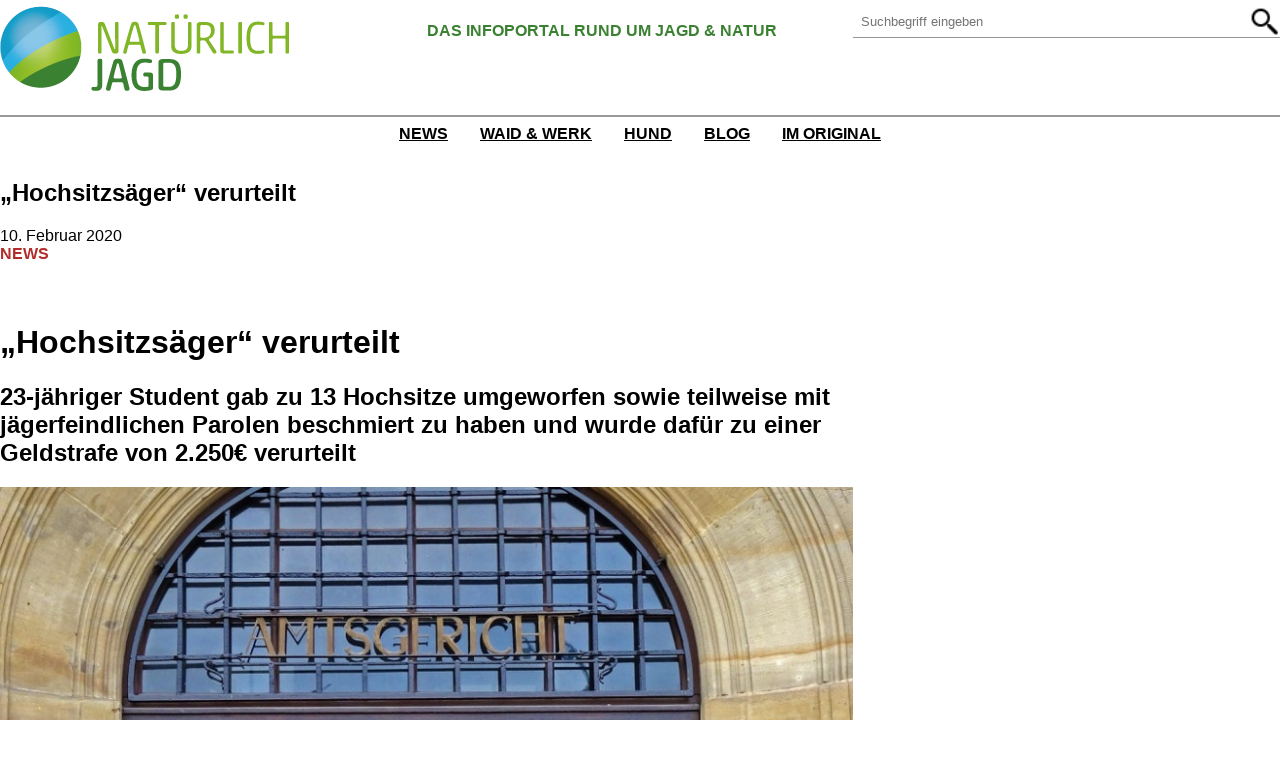

--- FILE ---
content_type: text/html; charset=UTF-8
request_url: https://www.natuerlich-jagd.de/news/hochsitzsaeger-verurteilt/
body_size: 11878
content:
<!DOCTYPE html>
<html lang="de-DE" xmlns:og="http://opengraphprotocol.org/schema/" xmlns:fb="http://www.facebook.com/2008/fbml">
<head>
<meta charset="UTF-8" />
<meta name="viewport" content="width=device-width, initial-scale=1" />
<meta name='robots' content='max-image-preview:large' />
<title>„Hochsitzsäger“ verurteilt &#8211; Natürlich Jagd</title>
<link rel="alternate" type="application/rss+xml" title="Natürlich Jagd &raquo; Feed" href="https://www.natuerlich-jagd.de/feed/" />
<link rel="alternate" type="application/rss+xml" title="Natürlich Jagd &raquo; Kommentar-Feed" href="https://www.natuerlich-jagd.de/comments/feed/" />
<meta property="og:title" content="„Hochsitzsäger“ verurteilt"/><meta property="og:type" content="article"/><meta property="og:url" content="https://www.natuerlich-jagd.de/news/hochsitzsaeger-verurteilt/"/><meta property="og:site_name" content="Natürlich Jagd"/><meta property="og:image" content="https://www.natuerlich-jagd.de/wp-content/uploads/2021/10/pixabay_district-court-555807_1280_Jan-Mallander-900x320-1-300x107.jpg"/>
<!-- <link rel='stylesheet' id='wp-block-image-css' href='https://www.natuerlich-jagd.de/wp-content/plugins/gutenberg/build/block-library/blocks/image/style.css?ver=16.8.1' media='all' /> -->
<link rel="stylesheet" type="text/css" href="//www.natuerlich-jagd.de/wp-content/cache/wpfc-minified/jxhahe9p/6l6of.css" media="all"/>
<style id='wp-block-image-inline-css'>
.wp-block-image figcaption{color:#555;font-size:13px;text-align:center}.is-dark-theme .wp-block-image figcaption{color:hsla(0,0%,100%,.65)}.wp-block-image{margin:0 0 1em}
</style>
<style id='wp-block-image-theme-inline-css'>
.wp-block-image figcaption{color:#555;font-size:13px;text-align:center}.is-dark-theme .wp-block-image figcaption{color:hsla(0,0%,100%,.65)}.wp-block-image{margin:0 0 1em}
</style>
<style id='wp-block-paragraph-inline-css'>
.is-small-text{font-size:.875em}.is-regular-text{font-size:1em}.is-large-text{font-size:2.25em}.is-larger-text{font-size:3em}.has-drop-cap:not(:focus):first-letter{float:left;font-size:8.4em;font-style:normal;font-weight:100;line-height:.68;margin:.05em .1em 0 0;text-transform:uppercase}body.rtl .has-drop-cap:not(:focus):first-letter{float:none;margin-left:.1em}p.has-drop-cap.has-background{overflow:hidden}p.has-background{padding:1.25em 2.375em}:where(p.has-text-color:not(.has-link-color)) a{color:inherit}p.has-text-align-left[style*="writing-mode:vertical-lr"],p.has-text-align-right[style*="writing-mode:vertical-rl"]{rotate:180deg}
</style>
<style id='wp-block-search-inline-css'>
.wp-block-search__button{margin-left:10px;word-break:normal}.wp-block-search__button.has-icon{line-height:0}.wp-block-search__button svg{fill:currentColor;min-height:24px;min-width:24px;vertical-align:text-bottom}:where(.wp-block-search__button){border:1px solid #ccc;padding:6px 10px}.wp-block-search__inside-wrapper{display:flex;flex:auto;flex-wrap:nowrap;max-width:100%}.wp-block-search__label{width:100%}.wp-block-search__input{appearance:none;border:1px solid #949494;flex-grow:1;margin-left:0;margin-right:0;min-width:3rem;padding:8px;text-decoration:unset!important}.wp-block-search.wp-block-search__button-only .wp-block-search__button{flex-shrink:0;margin-left:0;max-width:100%}.wp-block-search.wp-block-search__button-only .wp-block-search__button[aria-expanded=true]{max-width:calc(100% - 100px)}:where(.wp-block-search__button-inside .wp-block-search__inside-wrapper){border:1px solid #949494;box-sizing:border-box;padding:4px}:where(.wp-block-search__button-inside .wp-block-search__inside-wrapper) .wp-block-search__input{border:none;border-radius:0;padding:0 4px}:where(.wp-block-search__button-inside .wp-block-search__inside-wrapper) .wp-block-search__input:focus{outline:none}:where(.wp-block-search__button-inside .wp-block-search__inside-wrapper) :where(.wp-block-search__button){padding:4px 8px}.wp-block-search.aligncenter .wp-block-search__inside-wrapper{margin:auto}.wp-block-search__button-behavior-expand .wp-block-search__inside-wrapper{min-width:0!important;transition-property:width}.wp-block-search__button-behavior-expand .wp-block-search__input{flex-basis:100%;transition-duration:.3s}.wp-block-search__button-behavior-expand.wp-block-search__searchfield-hidden,.wp-block-search__button-behavior-expand.wp-block-search__searchfield-hidden .wp-block-search__inside-wrapper{overflow:hidden}.wp-block-search__button-behavior-expand.wp-block-search__searchfield-hidden .wp-block-search__input{border-left-width:0!important;border-right-width:0!important;flex-basis:0;flex-grow:0;margin:0;min-width:0!important;padding-left:0!important;padding-right:0!important;width:0!important}.wp-block[data-align=right] .wp-block-search__button-behavior-expand .wp-block-search__inside-wrapper{float:right}
.wp-block-search .wp-block-search__label{font-weight:700}.wp-block-search__button{border:1px solid #ccc;padding:.375em .625em}
</style>
<style id='wp-block-search-theme-inline-css'>
.wp-block-search .wp-block-search__label{font-weight:700}.wp-block-search__button{border:1px solid #ccc;padding:.375em .625em}
</style>
<style id='wp-block-columns-inline-css'>
.wp-block-columns{align-items:normal!important;box-sizing:border-box;display:flex;flex-wrap:wrap!important}@media (min-width:782px){.wp-block-columns{flex-wrap:nowrap!important}}.wp-block-columns.are-vertically-aligned-top{align-items:flex-start}.wp-block-columns.are-vertically-aligned-center{align-items:center}.wp-block-columns.are-vertically-aligned-bottom{align-items:flex-end}@media (max-width:781px){.wp-block-columns:not(.is-not-stacked-on-mobile)>.wp-block-column{flex-basis:100%!important}}@media (min-width:782px){.wp-block-columns:not(.is-not-stacked-on-mobile)>.wp-block-column{flex-basis:0;flex-grow:1}.wp-block-columns:not(.is-not-stacked-on-mobile)>.wp-block-column[style*=flex-basis]{flex-grow:0}}.wp-block-columns.is-not-stacked-on-mobile{flex-wrap:nowrap!important}.wp-block-columns.is-not-stacked-on-mobile>.wp-block-column{flex-basis:0;flex-grow:1}.wp-block-columns.is-not-stacked-on-mobile>.wp-block-column[style*=flex-basis]{flex-grow:0}:where(.wp-block-columns){margin-bottom:1.75em}:where(.wp-block-columns.has-background){padding:1.25em 2.375em}.wp-block-column{flex-grow:1;min-width:0;overflow-wrap:break-word;word-break:break-word}.wp-block-column.is-vertically-aligned-top{align-self:flex-start}.wp-block-column.is-vertically-aligned-center{align-self:center}.wp-block-column.is-vertically-aligned-bottom{align-self:flex-end}.wp-block-column.is-vertically-aligned-stretch{align-self:stretch}.wp-block-column.is-vertically-aligned-bottom,.wp-block-column.is-vertically-aligned-center,.wp-block-column.is-vertically-aligned-top{width:100%}
:where(.wp-block-columns.is-layout-flex){gap: 2em;}:where(.wp-block-columns.is-layout-grid){gap: 2em;}
</style>
<style id='wp-block-separator-inline-css'>
@charset "UTF-8";.wp-block-separator{border:1px solid;border-left:none;border-right:none}.wp-block-separator.is-style-dots{background:none!important;border:none;height:auto;line-height:1;text-align:center}.wp-block-separator.is-style-dots:before{color:currentColor;content:"···";font-family:serif;font-size:1.5em;letter-spacing:2em;padding-left:2em}
.wp-block-separator.has-css-opacity{opacity:.4}.wp-block-separator{border:none;border-bottom:2px solid;margin-left:auto;margin-right:auto}.wp-block-separator.has-alpha-channel-opacity{opacity:1}.wp-block-separator:not(.is-style-wide):not(.is-style-dots){width:100px}.wp-block-separator.has-background:not(.is-style-dots){border-bottom:none;height:1px}.wp-block-separator.has-background:not(.is-style-wide):not(.is-style-dots){height:2px}
</style>
<style id='wp-block-separator-theme-inline-css'>
.wp-block-separator.has-css-opacity{opacity:.4}.wp-block-separator{border:none;border-bottom:2px solid;margin-left:auto;margin-right:auto}.wp-block-separator.has-alpha-channel-opacity{opacity:1}.wp-block-separator:not(.is-style-wide):not(.is-style-dots){width:100px}.wp-block-separator.has-background:not(.is-style-dots){border-bottom:none;height:1px}.wp-block-separator.has-background:not(.is-style-wide):not(.is-style-dots){height:2px}
</style>
<style id='wp-block-navigation-link-inline-css'>
.wp-block-navigation .wp-block-navigation-item__label{overflow-wrap:break-word}.wp-block-navigation .wp-block-navigation-item__description{display:none}
</style>
<!-- <link rel='stylesheet' id='wp-block-navigation-css' href='https://www.natuerlich-jagd.de/wp-content/plugins/gutenberg/build/block-library/blocks/navigation/style.css?ver=16.8.1' media='all' /> -->
<link rel="stylesheet" type="text/css" href="//www.natuerlich-jagd.de/wp-content/cache/wpfc-minified/mk5djyb3/6l6of.css" media="all"/>
<style id='wp-block-navigation-inline-css'>
.wp-block-navigation a:where(:not(.wp-element-button)){color: inherit;}
</style>
<style id='wp-block-group-inline-css'>
.wp-block-group{box-sizing:border-box}
:where(.wp-block-group.has-background){padding:1.25em 2.375em}
</style>
<style id='wp-block-group-theme-inline-css'>
:where(.wp-block-group.has-background){padding:1.25em 2.375em}
</style>
<style id='wp-block-template-part-theme-inline-css'>
.wp-block-template-part.has-background{margin-bottom:0;margin-top:0;padding:1.25em 2.375em}
</style>
<style id='wp-block-post-title-inline-css'>
.wp-block-post-title{box-sizing:border-box;word-break:break-word}.wp-block-post-title a{display:inline-block}
</style>
<style id='wp-block-post-date-inline-css'>
.wp-block-post-date{box-sizing:border-box}
</style>
<style id='wp-block-post-terms-inline-css'>
.wp-block-post-terms{box-sizing:border-box}.wp-block-post-terms .wp-block-post-terms__separator{white-space:pre-wrap}
</style>
<style id='wp-block-spacer-inline-css'>
.wp-block-spacer{clear:both}
</style>
<style id='wp-block-heading-inline-css'>
h1.has-background,h2.has-background,h3.has-background,h4.has-background,h5.has-background,h6.has-background{padding:1.25em 2.375em}h1.has-text-align-left[style*=writing-mode]:where([style*=vertical-lr]),h1.has-text-align-right[style*=writing-mode]:where([style*=vertical-rl]),h2.has-text-align-left[style*=writing-mode]:where([style*=vertical-lr]),h2.has-text-align-right[style*=writing-mode]:where([style*=vertical-rl]),h3.has-text-align-left[style*=writing-mode]:where([style*=vertical-lr]),h3.has-text-align-right[style*=writing-mode]:where([style*=vertical-rl]),h4.has-text-align-left[style*=writing-mode]:where([style*=vertical-lr]),h4.has-text-align-right[style*=writing-mode]:where([style*=vertical-rl]),h5.has-text-align-left[style*=writing-mode]:where([style*=vertical-lr]),h5.has-text-align-right[style*=writing-mode]:where([style*=vertical-rl]),h6.has-text-align-left[style*=writing-mode]:where([style*=vertical-lr]),h6.has-text-align-right[style*=writing-mode]:where([style*=vertical-rl]){rotate:180deg}
</style>
<style id='wp-block-button-inline-css'>
.wp-block-button__link{box-sizing:border-box;cursor:pointer;display:inline-block;text-align:center;word-break:break-word}.wp-block-button__link.aligncenter{text-align:center}.wp-block-button__link.alignright{text-align:right}:where(.wp-block-button__link){border-radius:9999px;box-shadow:none;padding:calc(.667em + 2px) calc(1.333em + 2px);text-decoration:none}.wp-block-button[style*=text-decoration] .wp-block-button__link{text-decoration:inherit}.wp-block-buttons>.wp-block-button.has-custom-width{max-width:none}.wp-block-buttons>.wp-block-button.has-custom-width .wp-block-button__link{width:100%}.wp-block-buttons>.wp-block-button.has-custom-font-size .wp-block-button__link{font-size:inherit}.wp-block-buttons>.wp-block-button.wp-block-button__width-25{width:calc(25% - var(--wp--style--block-gap, .5em)*.75)}.wp-block-buttons>.wp-block-button.wp-block-button__width-50{width:calc(50% - var(--wp--style--block-gap, .5em)*.5)}.wp-block-buttons>.wp-block-button.wp-block-button__width-75{width:calc(75% - var(--wp--style--block-gap, .5em)*.25)}.wp-block-buttons>.wp-block-button.wp-block-button__width-100{flex-basis:100%;width:100%}.wp-block-buttons.is-vertical>.wp-block-button.wp-block-button__width-25{width:25%}.wp-block-buttons.is-vertical>.wp-block-button.wp-block-button__width-50{width:50%}.wp-block-buttons.is-vertical>.wp-block-button.wp-block-button__width-75{width:75%}.wp-block-button.is-style-squared,.wp-block-button__link.wp-block-button.is-style-squared{border-radius:0}.wp-block-button.no-border-radius,.wp-block-button__link.no-border-radius{border-radius:0!important}.wp-block-button .wp-block-button__link.is-style-outline,.wp-block-button.is-style-outline>.wp-block-button__link{border:2px solid;padding:.667em 1.333em}.wp-block-button .wp-block-button__link.is-style-outline:not(.has-text-color),.wp-block-button.is-style-outline>.wp-block-button__link:not(.has-text-color){color:currentColor}.wp-block-button .wp-block-button__link.is-style-outline:not(.has-background),.wp-block-button.is-style-outline>.wp-block-button__link:not(.has-background){background-color:transparent;background-image:none}.wp-block-button .wp-block-button__link:where(.has-border-color){border-width:initial}.wp-block-button .wp-block-button__link:where([style*=border-top-color]){border-top-width:medium}.wp-block-button .wp-block-button__link:where([style*=border-right-color]){border-right-width:medium}.wp-block-button .wp-block-button__link:where([style*=border-bottom-color]){border-bottom-width:medium}.wp-block-button .wp-block-button__link:where([style*=border-left-color]){border-left-width:medium}.wp-block-button .wp-block-button__link:where([style*=border-style]){border-width:initial}.wp-block-button .wp-block-button__link:where([style*=border-top-style]){border-top-width:medium}.wp-block-button .wp-block-button__link:where([style*=border-right-style]){border-right-width:medium}.wp-block-button .wp-block-button__link:where([style*=border-bottom-style]){border-bottom-width:medium}.wp-block-button .wp-block-button__link:where([style*=border-left-style]){border-left-width:medium}
</style>
<style id='wp-block-buttons-inline-css'>
.wp-block-buttons.is-vertical{flex-direction:column}.wp-block-buttons.is-vertical>.wp-block-button:last-child{margin-bottom:0}.wp-block-buttons>.wp-block-button{display:inline-block;margin:0}.wp-block-buttons.is-content-justification-left{justify-content:flex-start}.wp-block-buttons.is-content-justification-left.is-vertical{align-items:flex-start}.wp-block-buttons.is-content-justification-center{justify-content:center}.wp-block-buttons.is-content-justification-center.is-vertical{align-items:center}.wp-block-buttons.is-content-justification-right{justify-content:flex-end}.wp-block-buttons.is-content-justification-right.is-vertical{align-items:flex-end}.wp-block-buttons.is-content-justification-space-between{justify-content:space-between}.wp-block-buttons.aligncenter{text-align:center}.wp-block-buttons:not(.is-content-justification-space-between,.is-content-justification-right,.is-content-justification-left,.is-content-justification-center) .wp-block-button.aligncenter{margin-left:auto;margin-right:auto;width:100%}.wp-block-buttons[style*=text-decoration] .wp-block-button,.wp-block-buttons[style*=text-decoration] .wp-block-button__link{text-decoration:inherit}.wp-block-buttons.has-custom-font-size .wp-block-button__link{font-size:inherit}.wp-block-button.aligncenter{text-align:center}
</style>
<style id='wp-block-library-inline-css'>
:root{--wp-admin-theme-color:#007cba;--wp-admin-theme-color--rgb:0,124,186;--wp-admin-theme-color-darker-10:#006ba1;--wp-admin-theme-color-darker-10--rgb:0,107,161;--wp-admin-theme-color-darker-20:#005a87;--wp-admin-theme-color-darker-20--rgb:0,90,135;--wp-admin-border-width-focus:2px;--wp-block-synced-color:#7a00df;--wp-block-synced-color--rgb:122,0,223}@media (-webkit-min-device-pixel-ratio:2),(min-resolution:192dpi){:root{--wp-admin-border-width-focus:1.5px}}.wp-element-button{cursor:pointer}:root{--wp--preset--font-size--normal:16px;--wp--preset--font-size--huge:42px}:root .has-very-light-gray-background-color{background-color:#eee}:root .has-very-dark-gray-background-color{background-color:#313131}:root .has-very-light-gray-color{color:#eee}:root .has-very-dark-gray-color{color:#313131}:root .has-vivid-green-cyan-to-vivid-cyan-blue-gradient-background{background:linear-gradient(135deg,#00d084,#0693e3)}:root .has-purple-crush-gradient-background{background:linear-gradient(135deg,#34e2e4,#4721fb 50%,#ab1dfe)}:root .has-hazy-dawn-gradient-background{background:linear-gradient(135deg,#faaca8,#dad0ec)}:root .has-subdued-olive-gradient-background{background:linear-gradient(135deg,#fafae1,#67a671)}:root .has-atomic-cream-gradient-background{background:linear-gradient(135deg,#fdd79a,#004a59)}:root .has-nightshade-gradient-background{background:linear-gradient(135deg,#330968,#31cdcf)}:root .has-midnight-gradient-background{background:linear-gradient(135deg,#020381,#2874fc)}.has-regular-font-size{font-size:1em}.has-larger-font-size{font-size:2.625em}.has-normal-font-size{font-size:var(--wp--preset--font-size--normal)}.has-huge-font-size{font-size:var(--wp--preset--font-size--huge)}.has-text-align-center{text-align:center}.has-text-align-left{text-align:left}.has-text-align-right{text-align:right}#end-resizable-editor-section{display:none}.aligncenter{clear:both}.items-justified-left{justify-content:flex-start}.items-justified-center{justify-content:center}.items-justified-right{justify-content:flex-end}.items-justified-space-between{justify-content:space-between}.screen-reader-text{clip:rect(1px,1px,1px,1px);word-wrap:normal!important;border:0;clip-path:inset(50%);height:1px;margin:-1px;overflow:hidden;padding:0;position:absolute;width:1px}.screen-reader-text:focus{clip:auto!important;background-color:#ddd;clip-path:none;color:#444;display:block;font-size:1em;height:auto;left:5px;line-height:normal;padding:15px 23px 14px;text-decoration:none;top:5px;width:auto;z-index:100000}html :where(.has-border-color){border-style:solid}html :where([style*=border-top-color]){border-top-style:solid}html :where([style*=border-right-color]){border-right-style:solid}html :where([style*=border-bottom-color]){border-bottom-style:solid}html :where([style*=border-left-color]){border-left-style:solid}html :where([style*=border-width]){border-style:solid}html :where([style*=border-top-width]){border-top-style:solid}html :where([style*=border-right-width]){border-right-style:solid}html :where([style*=border-bottom-width]){border-bottom-style:solid}html :where([style*=border-left-width]){border-left-style:solid}html :where(img[class*=wp-image-]){height:auto;max-width:100%}:where(figure){margin:0 0 1em}html :where(.is-position-sticky){--wp-admin--admin-bar--position-offset:var(--wp-admin--admin-bar--height,0px)}@media screen and (max-width:600px){html :where(.is-position-sticky){--wp-admin--admin-bar--position-offset:0px}}
</style>
<style id='global-styles-inline-css'>
body{--wp--preset--color--black: #000000;--wp--preset--color--cyan-bluish-gray: #abb8c3;--wp--preset--color--white: #ffffff;--wp--preset--color--pale-pink: #f78da7;--wp--preset--color--vivid-red: #cf2e2e;--wp--preset--color--luminous-vivid-orange: #ff6900;--wp--preset--color--luminous-vivid-amber: #fcb900;--wp--preset--color--light-green-cyan: #7bdcb5;--wp--preset--color--vivid-green-cyan: #00d084;--wp--preset--color--pale-cyan-blue: #8ed1fc;--wp--preset--color--vivid-cyan-blue: #0693e3;--wp--preset--color--vivid-purple: #9b51e0;--wp--preset--gradient--vivid-cyan-blue-to-vivid-purple: linear-gradient(135deg,rgba(6,147,227,1) 0%,rgb(155,81,224) 100%);--wp--preset--gradient--light-green-cyan-to-vivid-green-cyan: linear-gradient(135deg,rgb(122,220,180) 0%,rgb(0,208,130) 100%);--wp--preset--gradient--luminous-vivid-amber-to-luminous-vivid-orange: linear-gradient(135deg,rgba(252,185,0,1) 0%,rgba(255,105,0,1) 100%);--wp--preset--gradient--luminous-vivid-orange-to-vivid-red: linear-gradient(135deg,rgba(255,105,0,1) 0%,rgb(207,46,46) 100%);--wp--preset--gradient--very-light-gray-to-cyan-bluish-gray: linear-gradient(135deg,rgb(238,238,238) 0%,rgb(169,184,195) 100%);--wp--preset--gradient--cool-to-warm-spectrum: linear-gradient(135deg,rgb(74,234,220) 0%,rgb(151,120,209) 20%,rgb(207,42,186) 40%,rgb(238,44,130) 60%,rgb(251,105,98) 80%,rgb(254,248,76) 100%);--wp--preset--gradient--blush-light-purple: linear-gradient(135deg,rgb(255,206,236) 0%,rgb(152,150,240) 100%);--wp--preset--gradient--blush-bordeaux: linear-gradient(135deg,rgb(254,205,165) 0%,rgb(254,45,45) 50%,rgb(107,0,62) 100%);--wp--preset--gradient--luminous-dusk: linear-gradient(135deg,rgb(255,203,112) 0%,rgb(199,81,192) 50%,rgb(65,88,208) 100%);--wp--preset--gradient--pale-ocean: linear-gradient(135deg,rgb(255,245,203) 0%,rgb(182,227,212) 50%,rgb(51,167,181) 100%);--wp--preset--gradient--electric-grass: linear-gradient(135deg,rgb(202,248,128) 0%,rgb(113,206,126) 100%);--wp--preset--gradient--midnight: linear-gradient(135deg,rgb(2,3,129) 0%,rgb(40,116,252) 100%);--wp--preset--font-size--small: 16px;--wp--preset--font-size--medium: 22px;--wp--preset--font-size--large: 25px;--wp--preset--font-size--x-large: 42px;--wp--preset--font-size--normal: 20px;--wp--preset--font-size--huge: 45px;--wp--preset--font-family--system: -apple-system,BlinkMacSystemFont,"Segoe UI",Roboto,Oxygen-Sans,Ubuntu,Cantarell,"Helvetica Neue",sans-serif;--wp--preset--font-family--serif: Lora, "Lucida Bright", Lucidabright, "Lucida Serif", Lucida, "DejaVu Serif", "Bitstream Vera Serif", "Liberation Serif", Georgia, serif;--wp--preset--font-family--monospace: Lora, "Andale Mono WT", "Andale Mono", "Lucida Console", "Lucida Sans Typewriter", "DejaVu Sans Mono", "Bitstream Vera Sans Mono", "Liberation Mono", "Nimbus Mono L", Monaco, "Courier New", Courier, monospace;--wp--preset--font-family--lora: Lora, Constantia, "Lucida Bright", Lucidabright, "Lucida Serif", Lucida, "DejaVu Serif", "Bitstream Vera Serif", "Liberation Serif", Georgia, serif;--wp--preset--spacing--20: 0.44rem;--wp--preset--spacing--30: 0.67rem;--wp--preset--spacing--40: 1rem;--wp--preset--spacing--50: 1.5rem;--wp--preset--spacing--60: 2.25rem;--wp--preset--spacing--70: 3.38rem;--wp--preset--spacing--80: 5.06rem;--wp--preset--shadow--natural: 6px 6px 9px rgba(0, 0, 0, 0.2);--wp--preset--shadow--deep: 12px 12px 50px rgba(0, 0, 0, 0.4);--wp--preset--shadow--sharp: 6px 6px 0px rgba(0, 0, 0, 0.2);--wp--preset--shadow--outlined: 6px 6px 0px -3px rgba(255, 255, 255, 1), 6px 6px rgba(0, 0, 0, 1);--wp--preset--shadow--crisp: 6px 6px 0px rgba(0, 0, 0, 1);--wp--custom--typo--root-size: 16;--wp--custom--typo--adaptive-ratio: 0.8;--wp--custom--typo--scale: 1.333;--wp--custom--typo--line-height: 1.55;--wp--custom--typo--line-width: 74;}body { margin: 0;--wp--style--global--content-size: 1200px;--wp--style--global--wide-size: 1900px;}.wp-site-blocks > .alignleft { float: left; margin-right: 2em; }.wp-site-blocks > .alignright { float: right; margin-left: 2em; }.wp-site-blocks > .aligncenter { justify-content: center; margin-left: auto; margin-right: auto; }:where(.is-layout-flex){gap: 0.5em;}:where(.is-layout-grid){gap: 0.5em;}body .is-layout-flow > .alignleft{float: left;margin-inline-start: 0;margin-inline-end: 2em;}body .is-layout-flow > .alignright{float: right;margin-inline-start: 2em;margin-inline-end: 0;}body .is-layout-flow > .aligncenter{margin-left: auto !important;margin-right: auto !important;}body .is-layout-constrained > .alignleft{float: left;margin-inline-start: 0;margin-inline-end: 2em;}body .is-layout-constrained > .alignright{float: right;margin-inline-start: 2em;margin-inline-end: 0;}body .is-layout-constrained > .aligncenter{margin-left: auto !important;margin-right: auto !important;}body .is-layout-constrained > :where(:not(.alignleft):not(.alignright):not(.alignfull)){max-width: var(--wp--style--global--content-size);margin-left: auto !important;margin-right: auto !important;}body .is-layout-constrained > .alignwide{max-width: var(--wp--style--global--wide-size);}body .is-layout-flex{display: flex;}body .is-layout-flex{flex-wrap: wrap;align-items: center;}body .is-layout-flex > *{margin: 0;}body .is-layout-grid{display: grid;}body .is-layout-grid > *{margin: 0;}body{background-color: var(--wp--preset--color--white);color: #000;font-family: var(--wp--preset--font-family--system);font-size: var(--wp--preset--font-size--small);line-height: var(--wp--custom--line-height--body);padding-top: 0px;padding-right: 0px;padding-bottom: 0px;padding-left: 0px;}a:where(:not(.wp-element-button)){color: #000;text-decoration: underline;}.wp-element-button, .wp-block-button__link{background-color: #32373c;border-width: 0;color: #fff;font-family: inherit;font-size: inherit;line-height: inherit;padding: calc(0.667em + 2px) calc(1.333em + 2px);text-decoration: none;}.has-black-color{color: var(--wp--preset--color--black) !important;}.has-cyan-bluish-gray-color{color: var(--wp--preset--color--cyan-bluish-gray) !important;}.has-white-color{color: var(--wp--preset--color--white) !important;}.has-pale-pink-color{color: var(--wp--preset--color--pale-pink) !important;}.has-vivid-red-color{color: var(--wp--preset--color--vivid-red) !important;}.has-luminous-vivid-orange-color{color: var(--wp--preset--color--luminous-vivid-orange) !important;}.has-luminous-vivid-amber-color{color: var(--wp--preset--color--luminous-vivid-amber) !important;}.has-light-green-cyan-color{color: var(--wp--preset--color--light-green-cyan) !important;}.has-vivid-green-cyan-color{color: var(--wp--preset--color--vivid-green-cyan) !important;}.has-pale-cyan-blue-color{color: var(--wp--preset--color--pale-cyan-blue) !important;}.has-vivid-cyan-blue-color{color: var(--wp--preset--color--vivid-cyan-blue) !important;}.has-vivid-purple-color{color: var(--wp--preset--color--vivid-purple) !important;}.has-black-background-color{background-color: var(--wp--preset--color--black) !important;}.has-cyan-bluish-gray-background-color{background-color: var(--wp--preset--color--cyan-bluish-gray) !important;}.has-white-background-color{background-color: var(--wp--preset--color--white) !important;}.has-pale-pink-background-color{background-color: var(--wp--preset--color--pale-pink) !important;}.has-vivid-red-background-color{background-color: var(--wp--preset--color--vivid-red) !important;}.has-luminous-vivid-orange-background-color{background-color: var(--wp--preset--color--luminous-vivid-orange) !important;}.has-luminous-vivid-amber-background-color{background-color: var(--wp--preset--color--luminous-vivid-amber) !important;}.has-light-green-cyan-background-color{background-color: var(--wp--preset--color--light-green-cyan) !important;}.has-vivid-green-cyan-background-color{background-color: var(--wp--preset--color--vivid-green-cyan) !important;}.has-pale-cyan-blue-background-color{background-color: var(--wp--preset--color--pale-cyan-blue) !important;}.has-vivid-cyan-blue-background-color{background-color: var(--wp--preset--color--vivid-cyan-blue) !important;}.has-vivid-purple-background-color{background-color: var(--wp--preset--color--vivid-purple) !important;}.has-black-border-color{border-color: var(--wp--preset--color--black) !important;}.has-cyan-bluish-gray-border-color{border-color: var(--wp--preset--color--cyan-bluish-gray) !important;}.has-white-border-color{border-color: var(--wp--preset--color--white) !important;}.has-pale-pink-border-color{border-color: var(--wp--preset--color--pale-pink) !important;}.has-vivid-red-border-color{border-color: var(--wp--preset--color--vivid-red) !important;}.has-luminous-vivid-orange-border-color{border-color: var(--wp--preset--color--luminous-vivid-orange) !important;}.has-luminous-vivid-amber-border-color{border-color: var(--wp--preset--color--luminous-vivid-amber) !important;}.has-light-green-cyan-border-color{border-color: var(--wp--preset--color--light-green-cyan) !important;}.has-vivid-green-cyan-border-color{border-color: var(--wp--preset--color--vivid-green-cyan) !important;}.has-pale-cyan-blue-border-color{border-color: var(--wp--preset--color--pale-cyan-blue) !important;}.has-vivid-cyan-blue-border-color{border-color: var(--wp--preset--color--vivid-cyan-blue) !important;}.has-vivid-purple-border-color{border-color: var(--wp--preset--color--vivid-purple) !important;}.has-vivid-cyan-blue-to-vivid-purple-gradient-background{background: var(--wp--preset--gradient--vivid-cyan-blue-to-vivid-purple) !important;}.has-light-green-cyan-to-vivid-green-cyan-gradient-background{background: var(--wp--preset--gradient--light-green-cyan-to-vivid-green-cyan) !important;}.has-luminous-vivid-amber-to-luminous-vivid-orange-gradient-background{background: var(--wp--preset--gradient--luminous-vivid-amber-to-luminous-vivid-orange) !important;}.has-luminous-vivid-orange-to-vivid-red-gradient-background{background: var(--wp--preset--gradient--luminous-vivid-orange-to-vivid-red) !important;}.has-very-light-gray-to-cyan-bluish-gray-gradient-background{background: var(--wp--preset--gradient--very-light-gray-to-cyan-bluish-gray) !important;}.has-cool-to-warm-spectrum-gradient-background{background: var(--wp--preset--gradient--cool-to-warm-spectrum) !important;}.has-blush-light-purple-gradient-background{background: var(--wp--preset--gradient--blush-light-purple) !important;}.has-blush-bordeaux-gradient-background{background: var(--wp--preset--gradient--blush-bordeaux) !important;}.has-luminous-dusk-gradient-background{background: var(--wp--preset--gradient--luminous-dusk) !important;}.has-pale-ocean-gradient-background{background: var(--wp--preset--gradient--pale-ocean) !important;}.has-electric-grass-gradient-background{background: var(--wp--preset--gradient--electric-grass) !important;}.has-midnight-gradient-background{background: var(--wp--preset--gradient--midnight) !important;}.has-small-font-size{font-size: var(--wp--preset--font-size--small) !important;}.has-medium-font-size{font-size: var(--wp--preset--font-size--medium) !important;}.has-large-font-size{font-size: var(--wp--preset--font-size--large) !important;}.has-x-large-font-size{font-size: var(--wp--preset--font-size--x-large) !important;}.has-normal-font-size{font-size: var(--wp--preset--font-size--normal) !important;}.has-huge-font-size{font-size: var(--wp--preset--font-size--huge) !important;}.has-system-font-family{font-family: var(--wp--preset--font-family--system) !important;}.has-serif-font-family{font-family: var(--wp--preset--font-family--serif) !important;}.has-monospace-font-family{font-family: var(--wp--preset--font-family--monospace) !important;}.has-lora-font-family{font-family: var(--wp--preset--font-family--lora) !important;}
</style>
<style id='core-block-supports-inline-css'>
.wp-elements-aabbf3c2e1736569ce321407fb86989a a{color:#3b8132;}.wp-container-5.wp-container-5{flex-wrap:nowrap;}.wp-container-7.wp-container-7{justify-content:center;}.wp-container-12.wp-container-12{flex-wrap:nowrap;}.wp-container-18.wp-container-18{flex-wrap:nowrap;}.wp-elements-085fc5e51bd19b46d0739b3a3c83d022 a{color:var(--wp--preset--color--white);}.wp-container-21.wp-container-21{justify-content:center;}.wp-container-23.wp-container-23{flex-wrap:nowrap;}.wp-container-25.wp-container-25{flex-wrap:nowrap;}.wp-container-26.wp-container-26{justify-content:center;}.wp-container-29.wp-container-29{justify-content:center;}
</style>
<!-- <link rel='stylesheet' id='custom-css-gutenberg-css' href='https://www.natuerlich-jagd.de/wp-content/plugins/natuerlich-jagd/nj.css?ver=1.2' media='all' /> -->
<!-- <link rel='stylesheet' id='custom-css-public-css' href='https://www.natuerlich-jagd.de/wp-content/plugins/natuerlich-jagd/nj.css?ver=1.2' media='all' /> -->
<!-- <link rel='stylesheet' id='rick-style-css' href='https://www.natuerlich-jagd.de/wp-content/themes/rick/style.css?ver=1.0.5' media='all' /> -->
<link rel="stylesheet" type="text/css" href="//www.natuerlich-jagd.de/wp-content/cache/wpfc-minified/2pvy5km2/6l6of.css" media="all"/>
<script src='https://www.natuerlich-jagd.de/wp-content/plugins/gutenberg/build/interactivity/index.min.js?ver=16.8.1' id='wp-interactivity-js' defer data-wp-strategy='defer'></script>
<script src='https://www.natuerlich-jagd.de/wp-content/plugins/gutenberg/build/block-library/blocks/navigation/view.min.js?ver=e70a0a5a71dbbf7fc336' id='wp-block-navigation-view-js' defer data-wp-strategy='defer'></script>
<script src='https://www.natuerlich-jagd.de/wp-includes/js/jquery/jquery.min.js?ver=3.7.0' id='jquery-core-js'></script>
<script src='https://www.natuerlich-jagd.de/wp-includes/js/jquery/jquery-migrate.min.js?ver=3.4.1' id='jquery-migrate-js'></script>
<link rel="https://api.w.org/" href="https://www.natuerlich-jagd.de/wp-json/" /><link rel="alternate" type="application/json" href="https://www.natuerlich-jagd.de/wp-json/wp/v2/posts/3308" /><link rel="EditURI" type="application/rsd+xml" title="RSD" href="https://www.natuerlich-jagd.de/xmlrpc.php?rsd" />
<meta name="generator" content="WordPress 6.3.2" />
<link rel="canonical" href="https://www.natuerlich-jagd.de/news/hochsitzsaeger-verurteilt/" />
<link rel='shortlink' href='https://www.natuerlich-jagd.de/?p=3308' />
<link rel="alternate" type="application/json+oembed" href="https://www.natuerlich-jagd.de/wp-json/oembed/1.0/embed?url=https%3A%2F%2Fwww.natuerlich-jagd.de%2Fnews%2Fhochsitzsaeger-verurteilt%2F" />
<link rel="alternate" type="text/xml+oembed" href="https://www.natuerlich-jagd.de/wp-json/oembed/1.0/embed?url=https%3A%2F%2Fwww.natuerlich-jagd.de%2Fnews%2Fhochsitzsaeger-verurteilt%2F&#038;format=xml" />
<script async src="https://securepubads.g.doubleclick.net/tag/js/gpt.js"></script>
<!-- Google Tag Manager -->
<script>(function(w,d,s,l,i){w[l]=w[l]||[];w[l].push({'gtm.start':
new Date().getTime(),event:'gtm.js'});var f=d.getElementsByTagName(s)[0],
j=d.createElement(s),dl=l!='dataLayer'?'&l='+l:'';j.async=true;j.src=
'https://www.googletagmanager.com/gtm.js?id='+i+dl;f.parentNode.insertBefore(j,f);
})(window,document,'script','dataLayer','GTM-M43M94');</script>
<!-- End Google Tag Manager -->
<script>
// Picture element HTML5 shiv
document.createElement( "picture" );
</script><link rel="icon" href="https://www.natuerlich-jagd.de/wp-content/uploads/2021/10/cropped-natuerlich-jagd-logo-32x32.png" sizes="32x32" />
<link rel="icon" href="https://www.natuerlich-jagd.de/wp-content/uploads/2021/10/cropped-natuerlich-jagd-logo-192x192.png" sizes="192x192" />
<link rel="apple-touch-icon" href="https://www.natuerlich-jagd.de/wp-content/uploads/2021/10/cropped-natuerlich-jagd-logo-180x180.png" />
<meta name="msapplication-TileImage" content="https://www.natuerlich-jagd.de/wp-content/uploads/2021/10/cropped-natuerlich-jagd-logo-270x270.png" />
</head>
<body class="post-template post-template-wp-custom-template-news single single-post postid-3308 single-format-standard wp-custom-logo wp-embed-responsive">
<div class="wp-site-blocks"><header class="site-header wp-block-template-part">
<div id="nj-header" class="wp-block-group nj-header is-layout-constrained wp-block-group-is-layout-constrained">
<div class="wp-block-columns is-layout-flex wp-container-5 wp-block-columns-is-layout-flex">
<div class="wp-block-column is-vertically-aligned-center nj-head-logo is-layout-flow wp-block-column-is-layout-flow">
<figure class="wp-block-image size-full" id="nach_oben"><a href="https://www.natuerlich-jagd.de/"><img decoding="async" width="289" height="85" src="https://www.natuerlich-jagd.de/wp-content/uploads/2021/10/logo.png" alt="" class="wp-image-36"/></a></figure>
</div>
<div class="wp-block-column is-vertically-aligned-center nj-head-claim is-layout-flow wp-block-column-is-layout-flow">
<p class="has-text-color has-link-color has-small-font-size wp-elements-aabbf3c2e1736569ce321407fb86989a" style="color:#3b8132;font-style:normal;font-weight:600;text-transform:uppercase">das Infoportal rund um Jagd &amp; Natur</p>
</div>
<div class="wp-block-column is-vertically-aligned-center nj-head-search is-layout-flow wp-block-column-is-layout-flow"><form role="search" method="get" action="https://www.natuerlich-jagd.de/" class="wp-block-search__no-button wp-block-search"    ><label class="wp-block-search__label screen-reader-text" for="wp-block-search__input-3" >Suchen</label><div class="wp-block-search__inside-wrapper " ><input class="wp-block-search__input" id="wp-block-search__input-3" placeholder="Suchbegriff eingeben" value="" type="search" name="s" required  style="border-radius: 0px"/></div></form></div>
</div>
<hr class="wp-block-separator has-css-opacity is-style-wide"/>
<nav style="font-size:1rem;text-transform:uppercase;" class="is-responsive items-justified-center wp-block-navigation is-horizontal is-content-justification-center is-layout-flex wp-container-7 wp-block-navigation-is-layout-flex" aria-label="Header navigation" 
data-wp-interactive
data-wp-context='{ "core": { "navigation": { "overlayOpenedBy": {}, "type": "overlay", "roleAttribute": "" } } }'
><button aria-haspopup="true" aria-label="Menü öffnen" class="wp-block-navigation__responsive-container-open " 
data-wp-on--click="actions.core.navigation.openMenuOnClick"
data-wp-on--keydown="actions.core.navigation.handleMenuKeydown"
><svg width="24" height="24" xmlns="http://www.w3.org/2000/svg" viewBox="0 0 24 24" aria-hidden="true" focusable="false"><rect x="4" y="7.5" width="16" height="1.5" /><rect x="4" y="15" width="16" height="1.5" /></svg></button>
<div class="wp-block-navigation__responsive-container  " style="" id="modal-6" 
data-wp-class--has-modal-open="selectors.core.navigation.isMenuOpen"
data-wp-class--is-menu-open="selectors.core.navigation.isMenuOpen"
data-wp-effect="effects.core.navigation.initMenu"
data-wp-on--keydown="actions.core.navigation.handleMenuKeydown"
data-wp-on--focusout="actions.core.navigation.handleMenuFocusout"
tabindex="-1"
>
<div class="wp-block-navigation__responsive-close" tabindex="-1">
<div aria-modal="" role="" class="wp-block-navigation__responsive-dialog" aria-label="Menü" 
data-wp-bind--aria-modal="selectors.core.navigation.ariaModal"
data-wp-bind--role="selectors.core.navigation.roleAttribute"
data-wp-effect="effects.core.navigation.focusFirstElement"
>
<button aria-label="Menü schließen" class="wp-block-navigation__responsive-container-close" 
data-wp-on--click="actions.core.navigation.closeMenuOnClick"
><svg xmlns="http://www.w3.org/2000/svg" viewBox="0 0 24 24" width="24" height="24" aria-hidden="true" focusable="false"><path d="M13 11.8l6.1-6.3-1-1-6.1 6.2-6.1-6.2-1 1 6.1 6.3-6.5 6.7 1 1 6.5-6.6 6.5 6.6 1-1z"></path></svg></button>
<div class="wp-block-navigation__responsive-container-content" id="modal-6-content">
<ul style="font-size:1rem;text-transform:uppercase;" class="wp-block-navigation__container is-responsive items-justified-center wp-block-navigation"><li style="font-size: 1rem;" class=" wp-block-navigation-item wp-block-navigation-link"><a class="wp-block-navigation-item__content"  href="https://www.natuerlich-jagd.de/news/"><span class="wp-block-navigation-item__label">News</span></a></li><li style="font-size: 1rem;" class=" wp-block-navigation-item wp-block-navigation-link"><a class="wp-block-navigation-item__content"  href="https://www.natuerlich-jagd.de/waid-und-werk/"><span class="wp-block-navigation-item__label">Waid &amp; Werk</span></a></li><li style="font-size: 1rem;" class=" wp-block-navigation-item wp-block-navigation-link"><a class="wp-block-navigation-item__content"  href="https://www.natuerlich-jagd.de/hund/"><span class="wp-block-navigation-item__label">Hund</span></a></li><li style="font-size: 1rem;" class=" wp-block-navigation-item wp-block-navigation-link"><a class="wp-block-navigation-item__content"  href="https://www.natuerlich-jagd.de/blog/"><span class="wp-block-navigation-item__label">Blog</span></a></li><li style="font-size: 1rem;" class=" wp-block-navigation-item wp-block-navigation-link"><a class="wp-block-navigation-item__content"  href="https://www.natuerlich-jagd.de/im-original/"><span class="wp-block-navigation-item__label">Im Original</span></a></li></ul>
</div>
</div>
</div>
</div></nav>
<p></p>
</div>
</header>
<main class="wp-block-group is-layout-constrained wp-block-group-is-layout-constrained"></main>
<div class="wp-block-group is-layout-constrained wp-block-group-is-layout-constrained">
<div class="wp-block-columns is-layout-flex wp-container-18 wp-block-columns-is-layout-flex">
<div class="wp-block-column is-layout-flow wp-block-column-is-layout-flow" style="flex-basis:66.66%">
<div id="nj-start-page-first-column" class="wp-block-group is-layout-flow wp-block-group-is-layout-flow"><h2 class="wp-block-post-title">„Hochsitzsäger“ verurteilt</h2>
<div class="wp-block-post-date"><time datetime="2020-02-10T15:22:35+01:00">10. Februar 2020</time></div>
<div class="taxonomy-category wp-block-post-terms"><a href="https://www.natuerlich-jagd.de/./news/" rel="tag">News</a></div>
<div style="height:40px" aria-hidden="true" class="wp-block-spacer"></div>
<div class="entry-content alignfull wp-block-post-content is-layout-constrained wp-block-post-content-is-layout-constrained">
<h1 class="wp-block-heading">„Hochsitzsäger“ verurteilt</h1>
<h2 class="wp-block-heading">23-jähriger Student gab zu 13 Hochsitze umgeworfen sowie teilweise mit jägerfeindlichen Parolen beschmiert zu haben und wurde dafür zu einer Geldstrafe von 2.250€ verurteilt</h2>
<figure class="wp-block-image size-full">
<img decoding="async" loading="lazy" width="880" height="440" src="https://www.natuerlich-jagd.de/wp-content/uploads/2021/10/pixabay_district-court-555807_1280_Jan-Mallander-880x440-1.jpg" alt="Die Verhandlung gegen den 23-jährigen Studenten fand vor dem Amtsgericht Papenburg statt (Beispielbild: Jan Mallander)" class="wp-image-3306" srcset="https://www.natuerlich-jagd.de/wp-content/uploads/2021/10/pixabay_district-court-555807_1280_Jan-Mallander-880x440-1.jpg 880w, https://www.natuerlich-jagd.de/wp-content/uploads/2021/10/pixabay_district-court-555807_1280_Jan-Mallander-880x440-1-300x150.jpg 300w, https://www.natuerlich-jagd.de/wp-content/uploads/2021/10/pixabay_district-court-555807_1280_Jan-Mallander-880x440-1-768x384.jpg 768w" sizes="(max-width: 880px) 100vw, 880px" />
<figcaption>Die Verhandlung gegen den 23-jährigen Studenten fand vor dem Amtsgericht Papenburg statt (Beispielbild: Jan Mallander)</figcaption>
</figure>
<p style="text-align: justify;">Am Donnerstag (06.02.2020) verurteilte das Amtsgericht Papenburg einen 23-jährigen Studenten zu einer vergleichsweise geringen Geldstrafe von 150 Tagessätzen zu 15€. Vor Gericht hatte er zugegeben im Februar des vergangenen Jahres in den Gemeinden Werlte, Lorup, Lehe, Heede und Papenburg im niedersächsischen Emsland insgesamt 13 Hochsitze umgeschmissen und teilweise mit Anti-Jäger-Parolen, wie beispielsweise „Fuck Hunters“ und dem Logo der ALF (Animal Liberation Front), beschmiert zu haben.</p><p style="text-align: justify;">Die Staatsanwaltschaft hatte ein Jahr auf Bewährung wegen der Zerstörung von Bauwerken gefordert – dem folgte der zuständige Richter und Direktor des Amtsgerichts Papenburg Gerhard Többen nicht:</p><p style="text-align: justify;">„Wir haben dafürgehalten, dass sich die Hochsitze nicht als Gebäude darstellen, sondern dass es sich um eine schlichte Sachbeschädigung und nicht um eine qualifizierte Sachbeschädigung handelt“, äußerte sich Többen zur Urteilsbegründung.</p><p style="text-align: justify;">Der Angeklagte habe sich zwar als Jagdgegner geoutet und ausgesagt, dass er eindeutig gegen die Ausübung der Jagd sei, dennoch hätte das Gericht keine Feststellungen darüber treffen können, dass der Angeklagte Mitglied einer militanten Organisation ist.</p><p style="text-align: justify;">Die Begründung des Gerichts verwundert, war doch in einer <a href="https://www.presseportal.de/blaulicht/pm/104234/4253457">Polizeimeldung der Polizeiinspektion Emsland/Grafschaft Bentheim vom 24. April 2019</a> noch wörtlich zu lesen:</p><p style="text-align: justify;">„Für die Taten wurde auf einer einschlägigen Internetseite von Jagdgegnern ein Bekennerschreiben veröffentlicht. Der Täter dürfte aus dem Kreis militanter Tierschützer mit Bekenntnis zur Animal Liberation Front (A.L.F.) stammen. An diversen Hochsitzen wurden Parolen wie &#8222;Fuck Hunters&#8220; sowie Symbole der &#8222;A.L.F.&#8220; aufgebracht. Bei der Animal Liberation Front handelt es sich um eine dezentral organisierte Gruppe der militanten Tierbefreiungsbewegung. Ihr Ziel ist es, Tierversuche und Tötung von Tieren durch Anschläge und Sachbeschädigungen zu erschweren oder zu verhindern“.</p>
<div class="wp-block-columns is-layout-flex wp-container-12 wp-block-columns-is-layout-flex">
<div class="wp-block-column is-layout-flow wp-block-column-is-layout-flow">
<p style="text-align: justify;">In derselben Polizeimeldung vom 24.04.2019 wurde darüber hinaus ein Fahndungsfoto veröffentlicht, das den vermeintlichen Täter zeigte und mit dem die Bevölkerung zur Mithilfe aufgefordert worden war. Die Aufnahme stammte von einer Wildkamera, die an einem Wildwechsel in einem Revier in Werlte angebracht war, in dem ein Hochsitz beschädigt wurde. Aufgrund mehrerer Hinweise aus der Bevölkerung rückte der damals 22-Jährige aus der Gemeinde Esterwegen im Emsland in den Fokus der Ermittlungen, was die <a href="https://www.presseportal.de/blaulicht/pm/104234/4259966">Polizeiinspektion Emsland/Grafschaft Bentheim am 02. Mai 2029</a> öffentlich gemacht hatte und sich durch das Auffinden weiterer Beweismittel zeitnah bestätigte. </p><p style="text-align: justify;">Bei weiteren Ermittlungen wurde festgestellt, dass der Beschuldigte seinen Lebensmittelpunkt nach Groningen in den Niederlanden verlegt hat. In Kooperation mit der niederländischen Polizei wurde daraufhin die Wohnanschrift des Beschuldigten in Groningen durchsucht und weitere Beweismittel aufgefunden.</p><p style="text-align: justify;"><i>Erstellt mit Material des NDR und der Polizeiinspektion Emsland/Grafschaft Bentheim</i></p>
</div>
<div class="wp-block-column is-layout-flow wp-block-column-is-layout-flow">
<figure class="wp-block-image size-full">
<img decoding="async" loading="lazy" width="644" height="759" src="https://www.natuerlich-jagd.de/wp-content/uploads/2021/10/TaeterfotoOeffentlichkeitsfahndung-1.jpg" alt="Mit diesem Bild, das von einer Wildkamera aufgenommen wurde, fahndete die Polizeiinspektion Emsland/Grafschaft Bentheim öffentlich nach dem mutmaßlichen Täter. (Quelle: Polizeiinspektion Emsland/Grafschaft Bentheim)" class="wp-image-3307" srcset="https://www.natuerlich-jagd.de/wp-content/uploads/2021/10/TaeterfotoOeffentlichkeitsfahndung-1.jpg 644w, https://www.natuerlich-jagd.de/wp-content/uploads/2021/10/TaeterfotoOeffentlichkeitsfahndung-1-255x300.jpg 255w" sizes="(max-width: 644px) 100vw, 644px" />
<figcaption>Mit diesem Bild, das von einer Wildkamera aufgenommen wurde, fahndete die Polizeiinspektion Emsland/Grafschaft Bentheim öffentlich nach dem mutmaßlichen Täter. (Quelle: Polizeiinspektion Emsland/Grafschaft Bentheim)</figcaption>
</figure>
</div>
</div>
</div></div>
</div>
<div class="wp-block-column is-layout-flow wp-block-column-is-layout-flow" style="flex-basis:33.33%">
<div class="wp-block-group has-cyan-bluish-gray-background-color has-background is-layout-flow wp-block-group-is-layout-flow"></div>
</div>
</div>
</div>
<footer class="site-footer wp-block-template-part">
<div style="height:1px" aria-hidden="true" class="wp-block-spacer"></div>
<div class="wp-block-columns alignfull rick-footer has-white-color has-text-color has-background has-link-color wp-elements-085fc5e51bd19b46d0739b3a3c83d022 is-layout-flex wp-container-25 wp-block-columns-is-layout-flex" style="background-color:#66797a">
<div class="wp-block-column is-vertically-aligned-top is-layout-flow wp-block-column-is-layout-flow">
<div class="wp-block-columns is-layout-flex wp-container-23 wp-block-columns-is-layout-flex">
<div class="wp-block-column is-layout-flow wp-block-column-is-layout-flow" style="flex-basis:100%">
<h2 class="wp-block-heading has-text-align-center" id="rubriken">RUBRIKEN</h2>
<hr class="wp-block-separator has-text-color has-white-color has-css-opacity has-white-background-color has-background aligncenter is-style-default"/>
<nav style="font-size:1rem;text-transform:uppercase;" class="items-justified-center wp-block-navigation is-horizontal is-content-justification-center is-layout-flex wp-container-21 wp-block-navigation-is-layout-flex" aria-label="Navigation 2"><ul style="font-size:1rem;text-transform:uppercase;" class="wp-block-navigation__container items-justified-center wp-block-navigation"><li style="font-size: 1rem;" class=" wp-block-navigation-item wp-block-navigation-link"><a class="wp-block-navigation-item__content"  href="https://www.natuerlich-jagd.de/news/"><span class="wp-block-navigation-item__label">News</span></a></li><li style="font-size: 1rem;" class=" wp-block-navigation-item wp-block-navigation-link"><a class="wp-block-navigation-item__content"  href="https://www.natuerlich-jagd.de/waid-und-werk/"><span class="wp-block-navigation-item__label">Waid &amp; Werk</span></a></li><li style="font-size: 1rem;" class=" wp-block-navigation-item wp-block-navigation-link"><a class="wp-block-navigation-item__content"  href="https://www.natuerlich-jagd.de/hund/"><span class="wp-block-navigation-item__label">Hund</span></a></li><li style="font-size: 1rem;" class=" wp-block-navigation-item wp-block-navigation-link"><a class="wp-block-navigation-item__content"  href="https://www.natuerlich-jagd.de/blog/"><span class="wp-block-navigation-item__label">Blog</span></a></li><li style="font-size: 1rem;" class=" wp-block-navigation-item wp-block-navigation-link"><a class="wp-block-navigation-item__content"  href="https://www.natuerlich-jagd.de/im-original/"><span class="wp-block-navigation-item__label">Im Original</span></a></li></ul></nav></div>
</div>
</div>
</div>
<div class="wp-block-group alignfull has-background is-layout-constrained wp-block-group-is-layout-constrained" style="background-color:#334d4f">
<div class="wp-block-buttons is-horizontal is-content-justification-center is-layout-flex wp-container-26 wp-block-buttons-is-layout-flex">
<div class="wp-block-button is-style-outline"><a class="wp-block-button__link has-white-color has-text-color wp-element-button" href="#nach_oben" style="border-radius:0px">Nach Oben</a></div>
</div>
</div>
<div class="wp-block-group alignfull has-black-background-color has-background is-layout-constrained wp-block-group-is-layout-constrained" id="nj-google-tag-mobile"><nav class="has-text-color has-white-color items-justified-center wp-block-navigation is-horizontal is-content-justification-center is-layout-flex wp-container-29 wp-block-navigation-is-layout-flex" aria-label=""><ul class="wp-block-navigation__container has-text-color has-white-color items-justified-center wp-block-navigation"><li class=" wp-block-navigation-item wp-block-navigation-link"><a class="wp-block-navigation-item__content"  href="https://www.natuerlich-jagd.de/datenschutzerklaerung/"><span class="wp-block-navigation-item__label">Datenschutzerklärung</span></a></li><li class=" wp-block-navigation-item wp-block-navigation-link"><a class="wp-block-navigation-item__content"  href="https://www.natuerlich-jagd.de/agb/"><span class="wp-block-navigation-item__label">AGB</span></a></li><li class=" wp-block-navigation-item wp-block-navigation-link"><a class="wp-block-navigation-item__content"  href="https://www.natuerlich-jagd.de/impressum/"><span class="wp-block-navigation-item__label">Impressum</span></a></li></ul></nav></div>
</footer></div>
<style id="skip-link-styles">
.skip-link.screen-reader-text {
border: 0;
clip: rect(1px,1px,1px,1px);
clip-path: inset(50%);
height: 1px;
margin: -1px;
overflow: hidden;
padding: 0;
position: absolute !important;
width: 1px;
word-wrap: normal !important;
}
.skip-link.screen-reader-text:focus {
background-color: #eee;
clip: auto !important;
clip-path: none;
color: #444;
display: block;
font-size: 1em;
height: auto;
left: 5px;
line-height: normal;
padding: 15px 23px 14px;
text-decoration: none;
top: 5px;
width: auto;
z-index: 100000;
}
</style>
<script>
( function() {
var skipLinkTarget = document.querySelector( 'main' ),
sibling,
skipLinkTargetID,
skipLink;
// Early exit if a skip-link target can't be located.
if ( ! skipLinkTarget ) {
return;
}
/*
* Get the site wrapper.
* The skip-link will be injected in the beginning of it.
*/
sibling = document.querySelector( '.wp-site-blocks' );
// Early exit if the root element was not found.
if ( ! sibling ) {
return;
}
// Get the skip-link target's ID, and generate one if it doesn't exist.
skipLinkTargetID = skipLinkTarget.id;
if ( ! skipLinkTargetID ) {
skipLinkTargetID = 'wp--skip-link--target';
skipLinkTarget.id = skipLinkTargetID;
}
// Create the skip link.
skipLink = document.createElement( 'a' );
skipLink.classList.add( 'skip-link', 'screen-reader-text' );
skipLink.href = '#' + skipLinkTargetID;
skipLink.innerHTML = 'Direkt zum Inhalt wechseln';
// Inject the skip link.
sibling.parentElement.insertBefore( skipLink, sibling );
}() );
</script>
<div class="nj-google-banner-bottom-mobile-ph" style="min-width: 100%;"></div>
<script src="https://5f3c395.ccm19.de/app/public/app.js?apiKey=4b5087efac2fd92d0c459a2ec0f962db02b6d0422b972255&domain=a91e279&lang=de_DE" referrerpolicy="origin"></script>
<!-- Google Tag Manager (noscript) -->
<noscript><iframe src="https://www.googletagmanager.com/ns.html?id=GTM-M43M94"
height="0" width="0" style="display:none;visibility:hidden"></iframe></noscript>
<!-- End Google Tag Manager (noscript) --><script src='https://www.natuerlich-jagd.de/wp-content/plugins/natuerlich-jagd/nj.js?ver=1.2' id='custom-js-gutenberg-js'></script>
<script src='https://www.natuerlich-jagd.de/wp-content/plugins/natuerlich-jagd/nj.js?ver=1.2' id='custom-js-public-js'></script>
</body>
</html><!-- WP Fastest Cache file was created in 0.056953907012939 seconds, on 03-02-24 2:45:32 -->

--- FILE ---
content_type: text/plain
request_url: https://www.google-analytics.com/j/collect?v=1&_v=j102&a=1368124534&t=pageview&_s=1&dl=https%3A%2F%2Fwww.natuerlich-jagd.de%2Fnews%2Fhochsitzsaeger-verurteilt%2F&ul=en-us%40posix&dt=%E2%80%9EHochsitzs%C3%A4ger%E2%80%9C%20verurteilt%20%E2%80%93%20Nat%C3%BCrlich%20Jagd&sr=1280x720&vp=1280x720&_u=YEBAAAABAAAAAC~&jid=2002685931&gjid=906186529&cid=833961377.1768837874&tid=UA-72530291-1&_gid=1533498796.1768837874&_r=1&_slc=1&gtm=45He61f0h2n71M43M94v71868738za200zd71868738&gcd=13l3l3l3l1l1&dma=0&tag_exp=103116026~103200004~104527906~104528501~104684208~104684211~105391252~115497441~115938466~115938469~116744867~117041587&z=103647931
body_size: -452
content:
2,cG-HC13BETET7